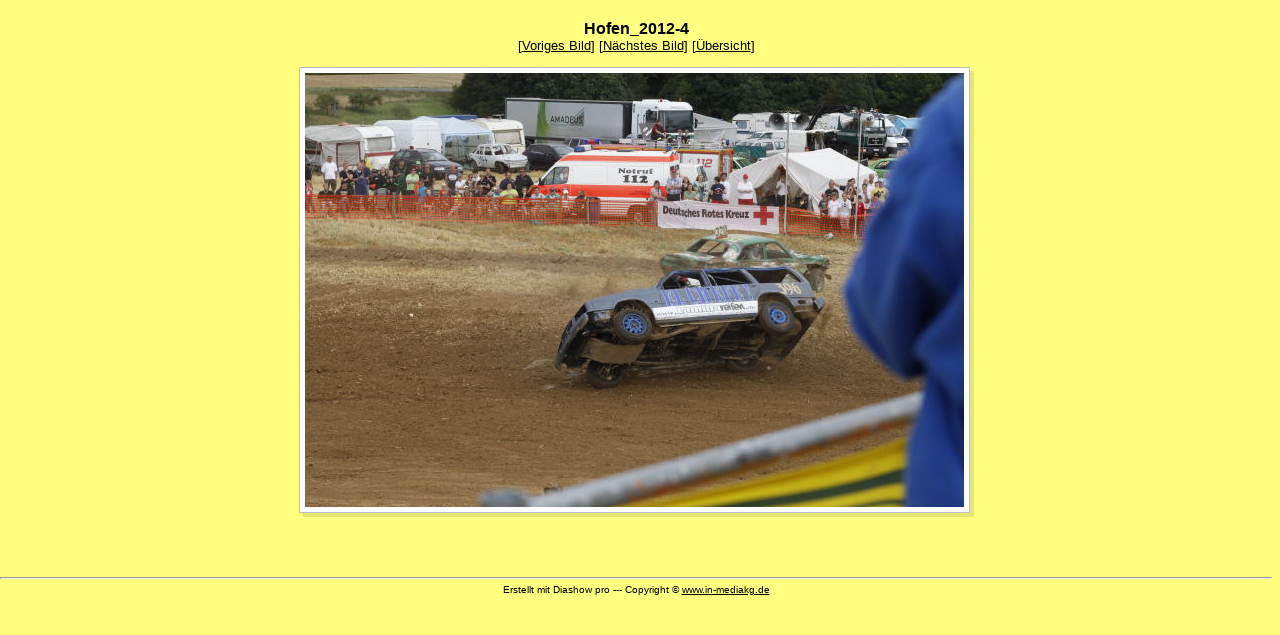

--- FILE ---
content_type: text/html
request_url: http://www.msc-crazy-horses.de/Bilder_Biebrich/Hofen_2012-4/gallery/_mg_0750.html
body_size: 1064
content:
<HTML><HEAD><TITLE>Diashow pro</TITLE>
<META NAME="author" CONTENT="MEDIAKG Diashow pro">
<META NAME="description" CONTENT="Seite erstellt mit MEDIAKG Diashow pro www.in-mediakg.de">
<META NAME="keywords" CONTENT="Diashow pro, diashow java, java script diashow, java diashow, bild diashow java script">
<LINK href="layout.css" rel="stylesheet" type="text/css">
</HEAD>
<BODY>
<CENTER><font face="Verdana,Arial" size="3"><b>
Hofen_2012-4
</b></font><br>
<font face="Verdana,Arial" size="2">
[<A HREF="_mg_0748.html">Voriges Bild</A>] 
[<A HREF="_mg_0753.html">N&auml;chstes Bild</A>] 
[<A HREF="gallery.html">&Uuml;bersicht</A>]
</font></CENTER>
<table height="75%" width="100%"><tr><td valign="center">
<div align="center"><a href="gallery.html"><img src="_mg_0750.jpg" border="0"></a>
<font face="Verdana,Arial" size="1"><br><br></font>
</div>
<tr><td></table>
<HR>
<FONT FACE=Verdana,Arial Size=1>
 <CENTER>
Erstellt mit Diashow pro --- Copyright &copy; <A HREF="http://www.in-mediakg.de" TARGET="_blank">www.in-mediakg.de</A>
 </CENTER>
</FONT>
</BODY>
</HTML>


--- FILE ---
content_type: text/css
request_url: http://www.msc-crazy-horses.de/Bilder_Biebrich/Hofen_2012-4/gallery/layout.css
body_size: 400
content:

BODY {
	FONT-FAMILY: Verdana, Helvetica;
	FONT-SIZE: 10px;
	FONT-WEIGHT: normal;
	margin-top:20px;
	margin-left:0px;
	color:#000000;
	background-color :#FFFF80;
}
a:link {
	color:#000000;
}
a:visited {
	color:#000000;
}
a:active {
	color:#000000;
}
a:hover {
	color:#000000;
}
.content {
	FONT-FAMILY: verdana, arial, helvetica;
	FONT-SIZE: 8pt;
	margin-top:0px;
	margin-left:0px;
	color:#000000;
}
